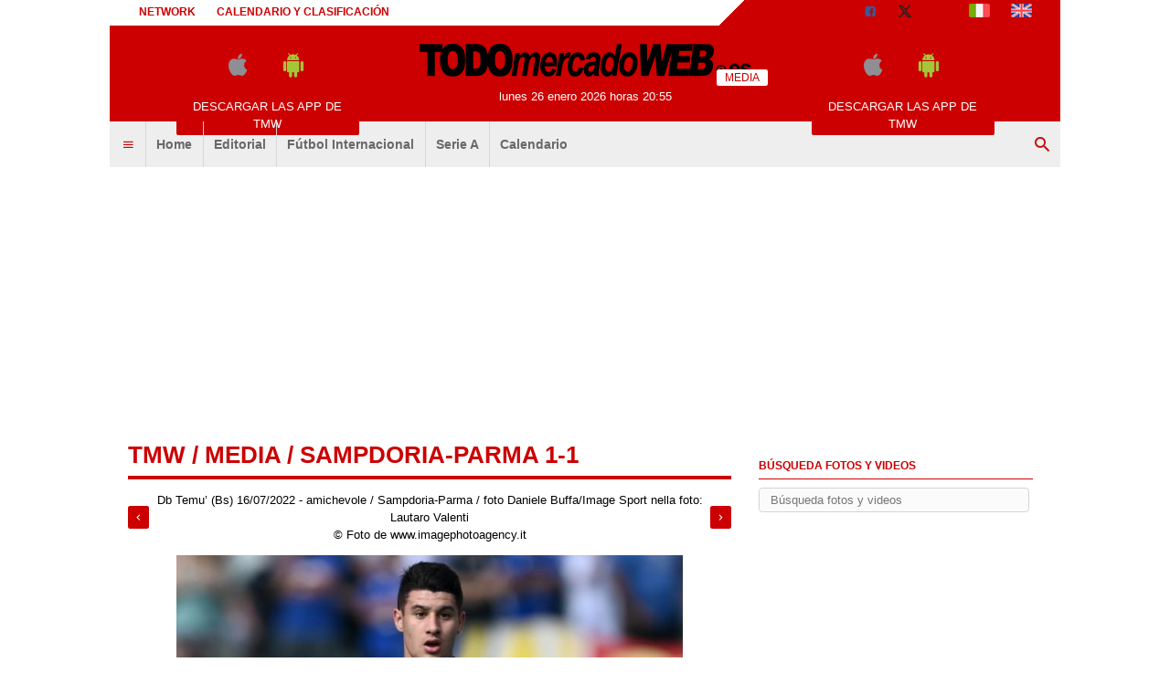

--- FILE ---
content_type: text/html; charset=UTF-8
request_url: https://www.todomercadoweb.es/media/lautaro-valenti-media-701630
body_size: 16375
content:
<!DOCTYPE html>
<html lang="es">
	<head>
		<meta http-equiv="Content-Type" content="text/html; charset=UTF-8">
		<title>Album video e foto</title>		<meta name="robots" content="noindex"><meta name="og:type" content="article"><meta name="og:title" content="Foto Lautaro Valenti - 701630"><meta name="og:description" content="Foto Lautaro Valenti - Db Temu’ (Bs) 16/07/2022 - amichevole / Sampdoria-Parma / foto Daniele Buffa/Image Sport nella foto: Lautaro Valenti"><meta name="og:url" content="lautaro-valenti-media-701630"><meta name="og:site_name" content="TUTTO mercato WEB"><meta name="og:image" content="https://media-foto.tcccdn.com/storage/album/1/1/thumb1/c2/c2d0fe089bf4a333e36a60f1d5b3073b-29482-1658169201.jpeg"><meta name="og:image:type" content="image/jpeg"><meta name="twitter:card" content="photo"><meta name="twitter:site" content="@Todomercadoweb"><meta name="twitter:site:id" content="529498317"><meta name="description" content="Foto Sampdoria-Parma 1-1 [Amichevole 2022-2023] - Foto [de 1 a 30]"><meta name="description" content="Album video e foto de todomercadoweb.es"><meta name="language" content="es">		<link rel="canonical" href="//www.todomercadoweb.es/media/">				<link rel="stylesheet" href="https://tmw-static.tcccdn.com/template/todomercadoweb.es/default/img-css-js/d1858e8e3458c93dc08b3a7ddb1e9f47.css">		<meta name="theme-color" content="#c00">
		<link rel="shortcut icon" sizes="144x144" href="https://tmw-static.tcccdn.com/template/todomercadoweb.es/default/img/favicon4/144.png">
		<link rel="shortcut icon" sizes="36x36" href="https://tmw-static.tcccdn.com/template/todomercadoweb.es/default/img/favicon4/36.png">
		<link rel="icon" sizes="16x16" href="https://tmw-static.tcccdn.com/template/todomercadoweb.es/default/img/favicon4/favicon.ico">
		<script src="https://tmw-static.tcccdn.com/template/default/img-css-js/653866a2a0aea3005db96974a966d5b6.js" async></script>			<script src="https://tmw-static.tcccdn.com/template/default/js/jwplayer.js"></script>
			<script src="https://tmw-static.tcccdn.com/template/default/js/jquery-min-3.4.1.js"></script>
			<script src="https://tmw-static.tcccdn.com/template/default/js/tccautocomplete/tccautocomplete.js"></script>
			<link rel="stylesheet" href="https://tmw-static.tcccdn.com/template/default/js/tccautocomplete/tccautocomplete.css">
			<link rel="alternate" type="application/rss+xml" title="Todas las noticias" href="//www.todomercadoweb.es/rss/">
<style>.logo{background-color:#c00}#tcc-date{color:#ffffff}#tcc-menu #bar-search input[type=submit]{background-color:#ffffff;color:#c00}#tcc-head .bar a{color:inherit}#tcc-menu .logo .tmw:not(.none):before{border-bottom-color:#ffffff}.sx.canale .tcc-border.tooth{border-bottom:4px solid #c00;color:#c00;font-size:2em}#tcc-head,#tcc-menu .logo .canale{background-color:#ffffff;color:#c00}#tcc-head{background:linear-gradient(135deg,#ffffff 65%,#c00 65%,#c00 100%);color:#c00}#tcc-menu .logo .tmw:after,#tcc-menu .logo .tmw:before{border-color:#ffffff;color:#ffffff}#tcc-menu .bar-menu .tmw-font-icon.close,#tcc-menu .bar-menu .tmw-font-icon.menu,#tcc-menu .bar-menu .tmw-font-icon.search{color:#c00}.dx .tcc-border{border-color:#c00;color:#c00}.teams a.selected,.teams a:hover{background-color:rgba(204,0,0,.2)}#tcc-logo{color:#ffffff;font-size:4em;text-transform:uppercase;font-family:Impact,Arial,sans-serif}.thumb.bg-clr::before{background-color:#c00}</style>		<script>
	function addListener(element, type, callback)
	{
		if (element.addEventListener) element.addEventListener(type, callback);
		else if (element.attachEvent) element.attachEvent('on' + type, callback);
	}
	
	function getQueryParam(param)
	{
		var result = window.location.search.match(new RegExp("(\\?|&)" + param + "(\\[\\])?=([^&]*)"));
		return result ? result[3] : false;
	}

	/* Settaggio delle variabili */
	var platform  = 'desktop';
	var asset_id  = 'media-media.id.701630';
	var menunav     = 'media';
	var indirizzo   = window.location.pathname.split('/');
	var word        = '';
	if (word=='') word = getQueryParam('word');
	var zona        = 'media';
	var azione      = 'media';
	var idsezione   = '';
	var titolo_art  = '';
	var sezione_art = '';
	var now         = 'lunes 26 enero 2026 horas 20:55';
	var squadra     = 'media';
	var archivio    = false;

	/* Settaggio della searchbar (con titoletto) */
	var searchbar = false;
	if (indirizzo[1]!='' && word=='') searchbar = indirizzo[1].replace(/-/gi, " ").replace(/_/gi, " ").toUpperCase();
	else if (azione=='search') {
		searchbar = 'Búsqueda';
		if (word!=false && word!='') searchbar = searchbar + ' para ' + word.toUpperCase()
	} else if (azione=='contatti') searchbar = azione.toUpperCase();
	indirizzo = indirizzo[1].replace('-', '');
	if (word==false) word = '';

	/* Caricamento asincrono degli script social (versione estesa commentata su main_all.js) */
	if("read"==azione||"media"==azione){var scripts=["//connect.facebook.net/it_IT/all.js#xfbml=1"];!function(e){for(var t=0,a=e.length;a>t;t++){var o=document.createElement("script");o.type="text/javascript",o.async=!0,o.src=e[t];var r=document.getElementsByTagName("script")[0];r.parentNode.insertBefore(o,r)}}(scripts)}

	function lazyImage(id)
	{
		var imgs = document.getElementById(id);
		if (imgs!==undefined && imgs!==null)
		{
			var img = imgs.getElementsByTagName('IMG');
			if (img!==undefined && img!==null && img.length>0)
			{
				for (var i=0; i<img.length; i++)
				{
					var datasrc = img[i].getAttribute('data-src');
					if (datasrc!==undefined && datasrc!==null && datasrc!=='') img[i].src = datasrc;
				}
			}
		}	
	}
</script>

<script>var zonaLeonardo = 'genr';</script>

		<!-- InMobi Choice. Consent Manager Tag v3.0 (for TCF 2.2) -->
<script async>
(function() {
	var host = window.location.hostname;
	var element = document.createElement('script');
	var firstScript = document.getElementsByTagName('script')[0];
	var url = 'https://cmp.inmobi.com'.concat('/choice/', 'zps7Pn88rZM7r', '/', host, '/choice.js?tag_version=V3');
	var uspTries = 0;
	var uspTriesLimit = 3;
	element.async = true;
	element.type = 'text/javascript';
	element.src = url;
	element.addEventListener('load', function(event) {
		window.dispatchEvent(new Event('inmobiLoaded'));
	});

	firstScript.parentNode.insertBefore(element, firstScript);

	function makeStub() {
		var TCF_LOCATOR_NAME = '__tcfapiLocator';
		var queue = [];
		var win = window;
		var cmpFrame;

		function addFrame() {
			var doc = win.document;
			var otherCMP = !!(win.frames[TCF_LOCATOR_NAME]);

			if (!otherCMP) {
				if (doc.body) {
					var iframe = doc.createElement('iframe');

					iframe.style.cssText = 'display:none';
					iframe.name = TCF_LOCATOR_NAME;
					doc.body.appendChild(iframe);
				} else {
					setTimeout(addFrame, 5);
				}
			}
			return !otherCMP;
		}

		function tcfAPIHandler() {
			var gdprApplies;
			var args = arguments;

			if (!args.length) {
				return queue;
			} else if (args[0] === 'setGdprApplies') {
				if (
					args.length > 3 &&
					args[2] === 2 &&
					typeof args[3] === 'boolean'
				) {
					gdprApplies = args[3];
					if (typeof args[2] === 'function') {
						args[2]('set', true);
					}
				}
			} else if (args[0] === 'ping') {
				var retr = {
					gdprApplies: gdprApplies,
					cmpLoaded: false,
					cmpStatus: 'stub'
				};

				if (typeof args[2] === 'function') {
					args[2](retr);
				}
			} else {
				if (args[0] === 'init' && typeof args[3] === 'object') {
					args[3] = Object.assign(args[3], { tag_version: 'V3' });
				}
				queue.push(args);
			}
		}

		function postMessageEventHandler(event) {
			var msgIsString = typeof event.data === 'string';
			var json = {};

			try {
				if (msgIsString) {
					json = JSON.parse(event.data);
				} else {
					json = event.data;
				}
			} catch (ignore) {}

			var payload = json.__tcfapiCall;

			if (payload) {
				window.__tcfapi(
					payload.command,
					payload.version,
					function(retValue, success) {
						var returnMsg = {
							__tcfapiReturn: {
								returnValue: retValue,
								success: success,
								callId: payload.callId
							}
						};
						if (msgIsString) {
							returnMsg = JSON.stringify(returnMsg);
						}
						if (event && event.source && event.source.postMessage) {
							event.source.postMessage(returnMsg, '*');
						}
					},
					payload.parameter
				);
			}
		}

		while (win) {
			try {
				if (win.frames[TCF_LOCATOR_NAME]) {
					cmpFrame = win;
					break;
				}
			} catch (ignore) {}

			if (win === window.top) {
				break;
			}
			win = win.parent;
		}
		if (!cmpFrame) {
			addFrame();
			win.__tcfapi = tcfAPIHandler;
			win.addEventListener('message', postMessageEventHandler, false);
		}
	};

	makeStub();

	function makeGppStub() {
		const CMP_ID = 10;
		const SUPPORTED_APIS = [
			'2:tcfeuv2',
			'6:uspv1',
			'7:usnatv1',
			'8:usca',
			'9:usvav1',
			'10:uscov1',
			'11:usutv1',
			'12:usctv1'
		];

		window.__gpp_addFrame = function (n) {
			if (!window.frames[n]) {
				if (document.body) {
					var i = document.createElement("iframe");
					i.style.cssText = "display:none";
					i.name = n;
					document.body.appendChild(i);
				} else {
					window.setTimeout(window.__gpp_addFrame, 10, n);
				}
			}
		};
		window.__gpp_stub = function () {
			var b = arguments;
			__gpp.queue = __gpp.queue || [];
			__gpp.events = __gpp.events || [];

			if (!b.length || (b.length == 1 && b[0] == "queue")) {
				return __gpp.queue;
			}

			if (b.length == 1 && b[0] == "events") {
				return __gpp.events;
			}

			var cmd = b[0];
			var clb = b.length > 1 ? b[1] : null;
			var par = b.length > 2 ? b[2] : null;
			if (cmd === "ping") {
				clb(
					{
						gppVersion: "1.1", // must be “Version.Subversion”, current: “1.1”
						cmpStatus: "stub", // possible values: stub, loading, loaded, error
						cmpDisplayStatus: "hidden", // possible values: hidden, visible, disabled
						signalStatus: "not ready", // possible values: not ready, ready
						supportedAPIs: SUPPORTED_APIS, // list of supported APIs
						cmpId: CMP_ID, // IAB assigned CMP ID, may be 0 during stub/loading
						sectionList: [],
						applicableSections: [-1],
						gppString: "",
						parsedSections: {},
					},
					true
				);
			} else if (cmd === "addEventListener") {
				if (!("lastId" in __gpp)) {
					__gpp.lastId = 0;
				}
				__gpp.lastId++;
				var lnr = __gpp.lastId;
				__gpp.events.push({
					id: lnr,
					callback: clb,
					parameter: par,
				});
				clb(
					{
						eventName: "listenerRegistered",
						listenerId: lnr, // Registered ID of the listener
						data: true, // positive signal
						pingData: {
							gppVersion: "1.1", // must be “Version.Subversion”, current: “1.1”
							cmpStatus: "stub", // possible values: stub, loading, loaded, error
							cmpDisplayStatus: "hidden", // possible values: hidden, visible, disabled
							signalStatus: "not ready", // possible values: not ready, ready
							supportedAPIs: SUPPORTED_APIS, // list of supported APIs
							cmpId: CMP_ID, // list of supported APIs
							sectionList: [],
							applicableSections: [-1],
							gppString: "",
							parsedSections: {},
						},
					},
					true
				);
			} else if (cmd === "removeEventListener") {
				var success = false;
				for (var i = 0; i < __gpp.events.length; i++) {
					if (__gpp.events[i].id == par) {
						__gpp.events.splice(i, 1);
						success = true;
						break;
					}
				}
				clb(
					{
						eventName: "listenerRemoved",
						listenerId: par, // Registered ID of the listener
						data: success, // status info
						pingData: {
							gppVersion: "1.1", // must be “Version.Subversion”, current: “1.1”
							cmpStatus: "stub", // possible values: stub, loading, loaded, error
							cmpDisplayStatus: "hidden", // possible values: hidden, visible, disabled
							signalStatus: "not ready", // possible values: not ready, ready
							supportedAPIs: SUPPORTED_APIS, // list of supported APIs
							cmpId: CMP_ID, // CMP ID
							sectionList: [],
							applicableSections: [-1],
							gppString: "",
							parsedSections: {},
						},
					},
					true
				);
			} else if (cmd === "hasSection") {
				clb(false, true);
			} else if (cmd === "getSection" || cmd === "getField") {
				clb(null, true);
			}
			//queue all other commands
			else {
				__gpp.queue.push([].slice.apply(b));
			}
		};
		window.__gpp_msghandler = function (event) {
			var msgIsString = typeof event.data === "string";
			try {
				var json = msgIsString ? JSON.parse(event.data) : event.data;
			} catch (e) {
				var json = null;
			}
			if (typeof json === "object" && json !== null && "__gppCall" in json) {
				var i = json.__gppCall;
				window.__gpp(
					i.command,
					function (retValue, success) {
						var returnMsg = {
							__gppReturn: {
								returnValue: retValue,
								success: success,
								callId: i.callId,
							},
						};
						event.source.postMessage(msgIsString ? JSON.stringify(returnMsg) : returnMsg, "*");
					},
					"parameter" in i ? i.parameter : null,
					"version" in i ? i.version : "1.1"
				);
			}
		};
		if (!("__gpp" in window) || typeof window.__gpp !== "function") {
			window.__gpp = window.__gpp_stub;
			window.addEventListener("message", window.__gpp_msghandler, false);
			window.__gpp_addFrame("__gppLocator");
		}
	};

	makeGppStub();

	var uspStubFunction = function() {
		var arg = arguments;
		if (typeof window.__uspapi !== uspStubFunction) {
			setTimeout(function() {
				if (typeof window.__uspapi !== 'undefined') {
					window.__uspapi.apply(window.__uspapi, arg);
				}
			}, 500);
		}
	};

	var checkIfUspIsReady = function() {
		uspTries++;
		if (window.__uspapi === uspStubFunction && uspTries < uspTriesLimit) {
			console.warn('USP is not accessible');
		} else {
			clearInterval(uspInterval);
		}
	};

	if (typeof window.__uspapi === 'undefined') {
		window.__uspapi = uspStubFunction;
		var uspInterval = setInterval(checkIfUspIsReady, 6000);
	}
})();
</script>
<!-- End InMobi Choice. Consent Manager Tag v3.0 (for TCF 2.2) -->

<script>

function addListener(element, type, callback)
{
	if (element.addEventListener) element.addEventListener(type, callback);
	else if (element.attachEvent) element.attachEvent('on' + type, callback);
}
var tcfGoogleConsent = "0";

addListener(window, "inmobiLoaded", () => {
	__tcfapi("addEventListener", 2, (tcData, success) => {
		if (success && tcData.gdprApplies) {
						if (tcData.eventStatus == "useractioncomplete" || tcData.eventStatus == "tcloaded") {
								if (
					Object.entries(tcData.purpose.consents).length > 0
					&& Object.values(tcData.purpose.consents)[0] === true
					&& typeof tcData.vendor.consents[755] !== "undefined"
					&& tcData.vendor.consents[755] === true
				) {
					tcfGoogleConsent = "1";
									} else {
					tcfGoogleConsent = "-1";
									}
			}
		}
	});
});
</script>
<script>
function TCCLoadScript(){var scripts=document.getElementsByClassName("tcc-script"),documentFragment=document.createDocumentFragment();for(i=0;i<scripts.length;i++){for(s=document.createElement("script"),j=0;j<scripts[i].attributes.length;j++){var attrib=scripts[i].attributes[j];attrib.specified&&("type"==attrib.name?s.setAttribute("type","text/javascript"):"data-src"==attrib.name?s.setAttribute("src",attrib.value):"class"==attrib.name?s.setAttribute(attrib.name,attrib.value.replace("tcc-script","")):s.setAttribute(attrib.name,attrib.value))}s.innerHTML=scripts[i].innerHTML,documentFragment.appendChild(s)}document.body.appendChild(documentFragment)}window.addEventListener?window.addEventListener("load",TCCLoadScript):window.attachEvent&&window.attachEvent("onload",TCCLoadScript);
</script>
	</head>
	<body class="media sez channelmedia">
		<script async src="//pagead2.googlesyndication.com/pagead/js/adsbygoogle.js"></script>
		<div id="fb-root"></div>
		<div id="tcc-panel">
	<div class="left">
		<div>
			<span class="tcc-border">Menu</span>
			<a href="https://www.todomercadoweb.es/editorial/">Editorial</a><a href="https://www.todomercadoweb.es/futbol-internacional/">Fútbol Internacional</a><a href="https://www.todomercadoweb.es/serie-a/">Serie A</a><a href="https://www.todomercadoweb.es/calendario_clasificacion/laliga/">Calendario</a>			<br>
			<a href="https://www.todomercadoweb.es/calendario_clasificacion/laliga/">Calendario</a><a href="https://www.todomercadoweb.es/network/">Network</a><a href="https://www.todomercadoweb.es/contactos/">Contactos</a>		</div>
	</div>
</div>
		<script>var tccLoad = [];</script>
		<div id="content" class="inner centra">
			<div id="tcc-head" class=" large center">
	<div class="bar">
		<div class="left upper"
			><a href="https://www.todomercadoweb.es/network/">Network</a
			><a href="https://www.todomercadoweb.es/calendario_clasificacion/laliga/">Calendario y clasificación</a
		></div
		><div class="right upper"
			><a href="https://www.facebook.com/171106433005433" target="_blank" rel="nofollow" title="Facebook"><span class="tmw-font-icon facebook"></span></a><a href="https://www.x.com/Todomercadoweb" target="_blank" rel="nofollow" title="X"><span class="tmw-font-icon x"></span></a><a href="/media/" title="Media"><span class="tmw-font-icon photo"></span></a><a href="https://www.tuttomercatoweb.com/" target="_blank" rel="nofollow" title="TUTTO mercato WEB"><span class="tcc-icon flag it"></span></a
			><a href="https://www.transfermarketweb.com/" target="_blank" rel="nofollow" title="Transfermarketweb.com"><span class="tcc-icon flag en"></span></a
		></div>
	</div>
</div>
<div id="tcc-menu" class="large center">
	<div class="logo">
		<div class="manchette left"><style>
.tccbanner-app { padding:0.5em; width: 200px; color:#686868; }
.tccbanner-app > div { margin-bottom:1em; height:40px; }
.tccbanner-app a.button { font-family: Tahoma, sans-serif; display:block; background-color: #c00; color:#fff; padding:0.2em; }
.tccbanner-app a.button:hover { color: #fff; text-decoration: none; opacity: 0.8; }
.tccbanner-app .tmw-font-icon { font-size: 2.5em; line-height:1.2em; margin:auto 0.5em; }
</style>
<div class="center upper tccbanner-app">
	<div><a href="http://itunes.apple.com/it/app/todomercadoweb.es/id509495824?mt=8" target="_blank" rel="nofollow" title="Download apple"><span class="tmw-font-icon apple"></span></a><a href="https://play.google.com/store/apps/details?id=com.tcc.android.todomercadoweb" target="_blank" rel="nofollow" title="Download android"><span class="tmw-font-icon android"></span></a></div>
	<a class="tcc-border-radius button center upper" href="/movil/" title="Descargar las APP de TMW">Descargar las APP de TMW</a>
</div></div
		><a href="https://www.todomercadoweb.es" id="border" class="center tmw" title="TODOmercadoWEB.es: noticias sobre mercado de fichajes de fútbol">
			<div id="tcc-logo"><img src="https://tmw-static.tcccdn.com/template/todomercadoweb.es/default/img/head-logo.png" alt="TODOmercadoWEB.es: noticias sobre mercado de fichajes de fútbol"></div>
			<div id="tcc-date"></div></a
		><div class="manchette right"><style>
.tccbanner-app { padding:0.5em; width: 200px; color:#686868; }
.tccbanner-app > div { margin-bottom:1em; height:40px; }
.tccbanner-app a.button { font-family: Tahoma, sans-serif; display:block; background-color: #c00; color:#fff; padding:0.2em; }
.tccbanner-app a.button:hover { color: #fff; text-decoration: none; opacity: 0.8; }
.tccbanner-app .tmw-font-icon { font-size: 2.5em; line-height:1.2em; margin:auto 0.5em; }
</style>
<div class="center upper tccbanner-app">
	<div><a href="http://itunes.apple.com/it/app/todomercadoweb.es/id509495824?mt=8" target="_blank" rel="nofollow" title="Download apple"><span class="tmw-font-icon apple"></span></a><a href="https://play.google.com/store/apps/details?id=com.tcc.android.todomercadoweb" target="_blank" rel="nofollow" title="Download android"><span class="tmw-font-icon android"></span></a></div>
	<a class="tcc-border-radius button center upper" href="/movil/" title="Descargar las APP de TMW">Descargar las APP de TMW</a>
</div></div>
	</div>
		<div id="bar-menu" class="bar-menu"
		><div class="left" aria-label="Menù" role="menu"
			><span id="panelMenu" class="tmw-font-icon menu tcc-link" role="menuitem" title="Menù" accesskey="m" tabindex="0"></span>
			<a href="/" class="mv_hp" role="menuitem">Home</a><a href="https://www.todomercadoweb.es/editorial/" class="mv_editorial" class="mv_hp" role="menuitem">Editorial</a><a href="https://www.todomercadoweb.es/futbol-internacional/" class="mv_futbol-internacional" class="mv_hp" role="menuitem">Fútbol Internacional</a><a href="https://www.todomercadoweb.es/serie-a/" class="mv_serie-a" class="mv_hp" role="menuitem">Serie A</a><a href="https://www.todomercadoweb.es/calendario_clasificacion/laliga/" class="mv_calendario_clasificacion/laliga" class="mv_hp" role="menuitem">Calendario</a>			</div
		><div class="right search"><span id="search-icon" class="tmw-font-icon search tcc-link" title="Búsqueda" accesskey="s" tabindex="0"></span></div
	></div>
	<div id="bar-search">
				<form action="https://www.todomercadoweb.es/" method="get" name="searchform" id="form-search" role="search" aria-label="Búsqueda">
			<input type="hidden" name="action" value="searchform">
			<input name="word" placeholder="Búsqueda" id="wordsearchform" autocomplete="off" title="Búsqueda">
			<input type="submit" name="send" value="Búsqueda" title="Envíe">
		</form>
	</div>
	</div>
<script>
var mv = document.getElementsByClassName('mv_'+menunav);
if (mv[0]!==undefined && mv[0]!==null) mv[0].className += " selected";

var panel  = document.getElementById('tcc-panel');
var menu   = document.getElementById('panelMenu');
var search = document.getElementById('search-icon');
var barsearch = document.getElementById('bar-search');
var formsearch = document.getElementById('form-search');
var domainsearch = document.getElementById('form-search-domain');

var changedomain = function() {
	let action = new URL(formsearch.getAttribute('action'));
	    action.host = domainsearch.value;
	let target = (action.host!=window.location.host) ? '_blank' : '_self';
	formsearch.setAttribute('action', action)
	formsearch.setAttribute('target', target)
};

var openPanel = function() {
	// chiudo la ricerca (prima posizione)
	if (barsearch.style.display=='block')
	{
		var evObj = document.createEvent('MouseEvents');
	    evObj.initMouseEvent('click', true, true, window, 1, 12, 345, 7, 220, false, false, true, false, 0, null );
	    search.dispatchEvent(evObj);
	}
	
	this.parentNode.insertBefore(panel, this.nextSibling);
	var bar = document.getElementById('bar-menu');
	panel.style.left = Math.round(bar.offsetLeft)+'px';
	panel.style.display = (panel.style.display=='none' || panel.style.display=='') ? 'block' : 'none'; 
	menu.classList.toggle('menu');
	menu.classList.toggle('close');

	bar.classList.toggle('no-radius-bottom');
};
menu.addEventListener('click', openPanel, false);
if (domainsearch!==undefined && domainsearch!==null) domainsearch.addEventListener('change', changedomain, false);

var openBarsearch = function(){
	// chiudo il menu (prima posizione)
	if (panel.style.display=='block')
	{
		var evObj = document.createEvent('MouseEvents');
	    evObj.initMouseEvent('click', true, true, window, 1, 12, 345, 7, 220, false, false, true, false, 0, null );
	    menu.dispatchEvent(evObj);
	}
	barsearch.style.display = (barsearch.style.display=='' || barsearch.style.display=='none') ? 'block' : 'none';
	document.getElementById('wordsearchform').focus();
	search.classList.toggle('search');
	search.classList.toggle('close');
};
search.addEventListener('click', openBarsearch, false);

document.getElementById("wordsearchform").value = word;
if (azione=='searchform' && barsearch.style.display!='block')
{
	var evObj = document.createEvent('MouseEvents');
    evObj.initMouseEvent('click', true, true, window, 1, 12, 345, 7, 220, false, false, true, false, 0, null );
    search.dispatchEvent(evObj);
}

var date = document.getElementById('tcc-date');
if (date!==undefined && date!==null) date.innerHTML = now;

// CANALE o ARCHIVIO
var border = document.getElementById("border");
if (squadra!='' || archivio)
{
	var txt = (archivio) ? 'archivo' : 'Canal TMW';
	    txt = (squadra=='media') ? 'Media' : txt;
	var span = document.createElement("span");
	    span.className = "canale upper tcc-label tcc-border-radius "+squadra;
	    span.innerHTML = txt;
	if (date!==undefined && date!==null) date.insertBefore(span, null);
	if (border!==undefined && border!==null) border.classList.add(squadra);
	var logo = document.getElementById('tcc-logo');
	if (logo!==undefined && logo!==null && squadra!='media') logo.innerHTML = squadra.replace(/-/gi, ' ').replace(/_/gi, ' ');
}
else border.classList.add("none");
</script>
<script>
// CANALE
if (squadra!='')
{
	var team = document.getElementsByClassName('s_'+squadra);
	if (team!==undefined && team[0]!==undefined) team[0].className += " selected"; 
}
</script>
<div class="center" style="height:270px; padding: 10px 0;">
	<div class="tcc-banner" style="height: auto; min-height: 270px; padding: 10px 0;" id="div-masthead-top_lazy">
	<ins
		class="adsbygoogle"
		style="display: inline-block; width: 970px; height: 250px;"
		data-ad-client="ca-pub-1849572464300268"
	></ins>
	<script>(adsbygoogle = window.adsbygoogle || []).push({});</script>
	</div>
</div>			<div id="tcc-body"><div id="tcc-media" class="home sticky-parent"><div class="sx"><style>.thumb3{position:relative;width:106px;height:auto}.thumb3 img{border:2px solid #ccc;padding:1px;z-index:2}.evi img{border-color:#c00}.thumb3 .type2,.thumb3 .type4{background:url(https://tmw-static.tcccdn.com/template/default/img/play.png) transparent no-repeat center center;position:absolute;top:3px;left:3px;z-index:3;width:100px;height:100px}.thumb3 .type2{background-color:#85c0e2}
.lab { color:#fff; background-color:#c00; border-radius: 0.2em; -webkit-border-radius: 0.2em; -moz-border-radius: 0.2em; margin: auto 0.2em; padding: 0.2em 0.4em; margin:auto 0.5em; }
.lab a:hover { color: inherit; }
.lab:first-child { margin-left: 0px; }
.lab:last-child { margin-right: 0px; }
.lab.disabled { background-color:#ccbaba; }
</style>
<div class="sx canale">
	<div class="tcc-border tooth upper"><a href="/">tmw</a> / <a href="/media/">Media</a> / <a href="/media/sampdoria-parma-1-1-amichevole-2022-2023-album-31471">Sampdoria-Parma 1-1 </a></div>
	<div class="mtop mbottom" itemprop="video" itemscope itemtype="https://schema.org/VideoObject">
		<meta itemprop="thumbnail" content="/storage/album/1/1/real/c2/c2d0fe089bf4a333e36a60f1d5b3073b-29482-1658169201.jpeg">
		<div class="center" style="display: flex; justify-content: center;">
			<span class="lab left"><a href="/media/simone-romagnoli-media-701634" title="Media precedente"><span class="tmw-font-icon prev" title="Media precedente"></span></a></span>			<span class="center">
				<span itemprop="description">Db Temu’ (Bs) 16/07/2022 - amichevole / Sampdoria-Parma / foto Daniele Buffa/Image Sport
nella foto: Lautaro Valenti</span>
				<br>&copy; Foto de www.imagephotoagency.it			</span>
			<span class="lab right"><a href="/media/nicola-murru-media-701651" title="Media successivo"><span class="tmw-font-icon next" title="Media successivo"></span></a></span>		</div>
	</div>
	<div class="center mbottom">
	<img class="borderimg" width="554" src="https://media-foto.tcccdn.com/storage/album/1/1/thumb1/c2/c2d0fe089bf4a333e36a60f1d5b3073b-29482-1658169201.jpeg" alt="alt=""" itemprop="contentURL">	</div>
	<div class="author mtop mbottom center"><span class="share tcc-border-radius facebook center"><a href="javascript:popUp('https://www.facebook.com/sharer.php?u=https%3A%2F%2Fwww.todomercadoweb.es%2Fmedia%2Flautaro-valenti-media-701630', '700', '550', '1', '1')">compartir <span class="tmw-font-icon facebook tcc-small"></span></a></span>
<span class="share tcc-border-radius x center"><a href="javascript:popUp('https://twitter.com/share?url=https%3A%2F%2Fwww.todomercadoweb.es%2Fmedia%2Flautaro-valenti-media-701630', '700', '550', '1', '1')">tweet <span class="tmw-font-icon x tcc-small"></span></a></span></div>
	<div class="bottom threelist"><div class="box author" style="margin-bottom:1em !important;"><a href="/media/marco-giampaolo-marco-lanna-media-701362" title="">
				<span class="center thumb3">
					<img src="https://media-foto.tcccdn.com/storage/album/1/1/thumb2/46/460bb06ddd0fbb73affb74953becba3e-12207-1657991665.jpeg" alt="">
					<span class=" type1"></span>
				</span>
				<span class="center upper"></span>
				<span class="center copy" style="width:80%;"><span class="left center"></span></span>
			</a></div><div class="box author" style="margin-bottom:1em !important;"><a href="/media/marco-giampaolo-media-701672" title="">
				<span class="center thumb3">
					<img src="https://media-foto.tcccdn.com/storage/album/1/1/thumb2/b7/b7805fe2ddb9ce92ec0eda17fa056eda-64376-1658169261.jpeg" alt="">
					<span class=" type1"></span>
				</span>
				<span class="center upper"></span>
				<span class="center copy" style="width:80%;"><span class="left center"></span></span>
			</a></div><div class="box author" style="margin-bottom:1em !important;"><a href="/media/marco-lanna-marco-giampaolo-media-701365" title="">
				<span class="center thumb3">
					<img src="https://media-foto.tcccdn.com/storage/album/1/1/thumb2/f7/f7b64d9c229830f7ee1c1a76cefb5604-20203-1686910287.jpeg" alt="">
					<span class=" type1"></span>
				</span>
				<span class="center upper"></span>
				<span class="center copy" style="width:80%;"><span class="left center"></span></span>
			</a></div><div class="box author" style="margin-bottom:1em !important;"><a href="/media/parma-formazione-media-701366" title="">
				<span class="center thumb3">
					<img src="https://media-foto.tcccdn.com/storage/album/1/1/thumb2/79/79717cc64dc337e36a388cb6b7e49e2e-50273-1686910285.jpeg" alt="">
					<span class=" type1"></span>
				</span>
				<span class="center upper"></span>
				<span class="center copy" style="width:80%;"><span class="left center"></span></span>
			</a></div><div class="box author" style="margin-bottom:1em !important;"><a href="/media/sampdoria-formazione-media-701361" title="">
				<span class="center thumb3">
					<img src="https://media-foto.tcccdn.com/storage/album/1/1/thumb2/ee/eea3f2cfcdc80c60f65533ffb520fbd0-75013-1687870206.jpeg" alt="">
					<span class=" type1"></span>
				</span>
				<span class="center upper"></span>
				<span class="center copy" style="width:80%;"><span class="left center"></span></span>
			</a></div><div class="box author" style="margin-bottom:1em !important;"><a href="/media/marco-giampaolo-media-701682" title="">
				<span class="center thumb3">
					<img src="https://media-foto.tcccdn.com/storage/album/1/1/thumb2/29/2916819ecfd418053b8c843c48d64572-73943-1686909847.jpeg" alt="">
					<span class=" type1"></span>
				</span>
				<span class="center upper"></span>
				<span class="center copy" style="width:80%;"><span class="left center"></span></span>
			</a></div><div class="box author" style="margin-bottom:1em !important;"><a href="/media/fabio-pecchia-fabio-quagliarella-media-701372" title="">
				<span class="center thumb3">
					<img src="https://media-foto.tcccdn.com/storage/album/1/1/thumb2/5e/5e1cb7ee91e2008e0042604686a94419-84320-1657991782.jpeg" alt="">
					<span class=" type1"></span>
				</span>
				<span class="center upper"></span>
				<span class="center copy" style="width:80%;"><span class="left center"></span></span>
			</a></div><div class="box author" style="margin-bottom:1em !important;"><a href="/media/fabio-pecchia-media-701664" title="">
				<span class="center thumb3">
					<img src="https://media-foto.tcccdn.com/storage/album/1/1/thumb2/d8/d89cc1dd961b730d347d1df8895e71e9-02216-1658169250.jpeg" alt="">
					<span class=" type1"></span>
				</span>
				<span class="center upper"></span>
				<span class="center copy" style="width:80%;"><span class="left center"></span></span>
			</a></div><div class="box author" style="margin-bottom:1em !important;"><a href="/media/marco-giampaolo-fabio-pecchia-media-701370" title="">
				<span class="center thumb3">
					<img src="https://media-foto.tcccdn.com/storage/album/1/1/thumb2/88/88ccf4c874d451d93363364aa6e7d4d5-40873-1657991780.jpeg" alt="">
					<span class=" type1"></span>
				</span>
				<span class="center upper"></span>
				<span class="center copy" style="width:80%;"><span class="left center"></span></span>
			</a></div><div class="box author" style="margin-bottom:1em !important;"><a href="/media/marco-lanna-media-701371" title="">
				<span class="center thumb3">
					<img src="https://media-foto.tcccdn.com/storage/album/1/1/thumb2/1c/1cdc3212c4f7acde1ae4b5ad9993020d-13636-1657991781.jpeg" alt="">
					<span class=" type1"></span>
				</span>
				<span class="center upper"></span>
				<span class="center copy" style="width:80%;"><span class="left center"></span></span>
			</a></div><div class="box author" style="margin-bottom:1em !important;"><a href="/media/kyle-krause-marco-lanna-media-701650" title="">
				<span class="center thumb3">
					<img src="https://media-foto.tcccdn.com/storage/album/1/1/thumb2/6e/6eb8ad682aeee08b52f2b4ec040b2df1-49623-1686909854.jpeg" alt="">
					<span class=" type1"></span>
				</span>
				<span class="center upper"></span>
				<span class="center copy" style="width:80%;"><span class="left center"></span></span>
			</a></div><div class="box author" style="margin-bottom:1em !important;"><a href="/media/franco-damian-vazquez-media-701680" title="">
				<span class="center thumb3">
					<img src="https://media-foto.tcccdn.com/storage/album/1/1/thumb2/b4/b475ba30937e3a4ae06dd6f4d93ef0e6-08577-1658169324.jpeg" alt="">
					<span class=" type1"></span>
				</span>
				<span class="center upper"></span>
				<span class="center copy" style="width:80%;"><span class="left center"></span></span>
			</a></div><div class="box author" style="margin-bottom:1em !important;"><a href="/media/emil-audero-media-701639" title="">
				<span class="center thumb3">
					<img src="https://media-foto.tcccdn.com/storage/album/1/1/thumb2/e3/e361ec47a1223b41762e0cbbc7029b57-22166-1686909857.jpeg" alt="">
					<span class=" type1"></span>
				</span>
				<span class="center upper"></span>
				<span class="center copy" style="width:80%;"><span class="left center"></span></span>
			</a></div><div class="box author" style="margin-bottom:1em !important;"><a href="/media/lautaro-valenti-media-701633" title="">
				<span class="center thumb3">
					<img src="https://media-foto.tcccdn.com/storage/album/1/1/thumb2/85/850e751505704812e3381e7e99a3d467-26550-1658169205.jpeg" alt="">
					<span class=" type1"></span>
				</span>
				<span class="center upper"></span>
				<span class="center copy" style="width:80%;"><span class="left center"></span></span>
			</a></div><div class="box author" style="margin-bottom:1em !important;"><a href="/media/simone-romagnoli-francesco-caputo-media-701381" title="">
				<span class="center thumb3">
					<img src="https://media-foto.tcccdn.com/storage/album/1/1/thumb2/9a/9a7a19c7b71edbf82e7a89db02b1f0bd-22060-1657991792.jpeg" alt="">
					<span class=" type1"></span>
				</span>
				<span class="center upper"></span>
				<span class="center copy" style="width:80%;"><span class="left center"></span></span>
			</a></div><div class="box author" style="margin-bottom:1em !important;"><a href="/media/francesco-caputo-media-701658" title="">
				<span class="center thumb3">
					<img src="https://media-foto.tcccdn.com/storage/album/1/1/thumb2/b7/b74e3851a62f4f106f3472fdef191fd5-75360-1658169238.jpeg" alt="">
					<span class=" type1"></span>
				</span>
				<span class="center upper"></span>
				<span class="center copy" style="width:80%;"><span class="left center"></span></span>
			</a></div><div class="box author" style="margin-bottom:1em !important;"><a href="/media/abdelhamid-sabiri-franco-damian-vazquez-media-701375" title="">
				<span class="center thumb3">
					<img src="https://media-foto.tcccdn.com/storage/album/1/1/thumb2/5f/5f89a00a3c7da6b2df14d1957beb36a0-29064-1657991786.jpeg" alt="">
					<span class=" type1"></span>
				</span>
				<span class="center upper"></span>
				<span class="center copy" style="width:80%;"><span class="left center"></span></span>
			</a></div><div class="box author" style="margin-bottom:1em !important;"><a href="/media/roberto-inglese-media-701622" title="">
				<span class="center thumb3">
					<img src="https://media-foto.tcccdn.com/storage/album/1/1/thumb2/d4/d49f209c60b6fca5af2a6bafab111d95-71783-1687870194.jpeg" alt="">
					<span class=" type1"></span>
				</span>
				<span class="center upper"></span>
				<span class="center copy" style="width:80%;"><span class="left center"></span></span>
			</a></div><div class="box author" style="margin-bottom:1em !important;"><a href="/media/francesco-caputo-media-701652" title="">
				<span class="center thumb3">
					<img src="https://media-foto.tcccdn.com/storage/album/1/1/thumb2/5c/5c0b0b3d5add9d70adc0522ca383177e-00937-1658169232.jpeg" alt="">
					<span class=" type1"></span>
				</span>
				<span class="center upper"></span>
				<span class="center copy" style="width:80%;"><span class="left center"></span></span>
			</a></div><div class="box author" style="margin-bottom:1em !important;"><a href="/media/jayden-oosterwolde-media-701671" title="">
				<span class="center thumb3">
					<img src="https://media-foto.tcccdn.com/storage/album/1/1/thumb2/4f/4f1836ace3d71f61ad9e58f8a35790f1-33599-1658169260.jpeg" alt="">
					<span class=" type1"></span>
				</span>
				<span class="center upper"></span>
				<span class="center copy" style="width:80%;"><span class="left center"></span></span>
			</a></div><div class="box author" style="margin-bottom:1em !important;"><a href="/media/valentin-mihaila-media-701628" title="">
				<span class="center thumb3">
					<img src="https://media-foto.tcccdn.com/storage/album/1/1/thumb2/ac/aceadd3d1052b2d3deadba76efe126bb-63120-1658169199.jpeg" alt="">
					<span class=" type1"></span>
				</span>
				<span class="center upper"></span>
				<span class="center copy" style="width:80%;"><span class="left center"></span></span>
			</a></div><div class="box author" style="margin-bottom:1em !important;"><a href="/media/enrico-delprato-media-701638" title="">
				<span class="center thumb3">
					<img src="https://media-foto.tcccdn.com/storage/album/1/1/thumb2/ba/bafb5574f2f80037779ceeff7cf69bea-04412-1658169210.jpeg" alt="">
					<span class=" type1"></span>
				</span>
				<span class="center upper"></span>
				<span class="center copy" style="width:80%;"><span class="left center"></span></span>
			</a></div><div class="box author" style="margin-bottom:1em !important;"><a href="/media/fabio-pecchia-media-701654" title="">
				<span class="center thumb3">
					<img src="https://media-foto.tcccdn.com/storage/album/1/1/thumb2/31/315eec82597d3106076f02c1f8b98f05-79419-1658169234.jpeg" alt="">
					<span class=" type1"></span>
				</span>
				<span class="center upper"></span>
				<span class="center copy" style="width:80%;"><span class="left center"></span></span>
			</a></div><div class="box author" style="margin-bottom:1em !important;"><a href="/media/dario-sits-nicola-murru-media-701380" title="">
				<span class="center thumb3">
					<img src="https://media-foto.tcccdn.com/storage/album/1/1/thumb2/58/586ed4714256adbdaf9ddc350fb3b3a9-13867-1657991791.jpeg" alt="">
					<span class=" type1"></span>
				</span>
				<span class="center upper"></span>
				<span class="center copy" style="width:80%;"><span class="left center"></span></span>
			</a></div><div class="box author" style="margin-bottom:1em !important;"><a href="/media/simone-romagnoli-media-701626" title="">
				<span class="center thumb3">
					<img src="https://media-foto.tcccdn.com/storage/album/1/1/thumb2/27/27f9559b2c2f211f1432e639c2e7a269-10951-1658169196.jpeg" alt="">
					<span class=" type1"></span>
				</span>
				<span class="center upper"></span>
				<span class="center copy" style="width:80%;"><span class="left center"></span></span>
			</a></div><div class="box author" style="margin-bottom:1em !important;"><a href="/media/dario-sits-media-701624" title="">
				<span class="center thumb3">
					<img src="https://media-foto.tcccdn.com/storage/album/1/1/thumb2/95/953b43b3e6f0e6e454325a7f19178c79-56605-1658169191.jpeg" alt="">
					<span class=" type1"></span>
				</span>
				<span class="center upper"></span>
				<span class="center copy" style="width:80%;"><span class="left center"></span></span>
			</a></div><div class="box author" style="margin-bottom:1em !important;"><a href="/media/franco-damian-vazquez-valerio-verre-media-701670" title="">
				<span class="center thumb3">
					<img src="https://media-foto.tcccdn.com/storage/album/1/1/thumb2/58/58d548f27473ca5d12777e8079c39494-21188-1686909850.jpeg" alt="">
					<span class=" type1"></span>
				</span>
				<span class="center upper"></span>
				<span class="center copy" style="width:80%;"><span class="left center"></span></span>
			</a></div><div class="box author" style="margin-bottom:1em !important;"><a href="/media/franco-damian-vazquez-media-701625" title="">
				<span class="center thumb3">
					<img src="https://media-foto.tcccdn.com/storage/album/1/1/thumb2/9e/9ed7d3466be465eb2cb7931b5fdaee5b-57962-1686909859.jpeg" alt="">
					<span class=" type1"></span>
				</span>
				<span class="center upper"></span>
				<span class="center copy" style="width:80%;"><span class="left center"></span></span>
			</a></div><div class="box author" style="margin-bottom:1em !important;"><a href="/media/franco-damian-vazquez-media-701629" title="">
				<span class="center thumb3">
					<img src="https://media-foto.tcccdn.com/storage/album/1/1/thumb2/b5/b51ebfbeeede053b56763bb8cace7837-61563-1658169200.jpeg" alt="">
					<span class=" type1"></span>
				</span>
				<span class="center upper"></span>
				<span class="center copy" style="width:80%;"><span class="left center"></span></span>
			</a></div><div class="box author" style="margin-bottom:1em !important;"><a href="/media/franco-damian-vazquez-media-701653" title="">
				<span class="center thumb3">
					<img src="https://media-foto.tcccdn.com/storage/album/1/1/thumb2/d3/d36c1be5fc30ad0db0cda40ae0c7b5b2-32210-1658169233.jpeg" alt="">
					<span class=" type1"></span>
				</span>
				<span class="center upper"></span>
				<span class="center copy" style="width:80%;"><span class="left center"></span></span>
			</a></div></div>
		<div class="tcc-paging center mtop mbottom"><div align="right" class="paging" style="margin-right:3px;">de 1 a 30 de 87 foto&nbsp;&nbsp;&nbsp;&nbsp;&nbsp;&nbsp;&nbsp;&nbsp;<a href="/media/lautaro-valenti-media-701630?start=-30">Atrás</a>&nbsp;&nbsp;|&nbsp;&nbsp;<a href="/media/lautaro-valenti-media-701630?start=30">Adelante</a></div></div></div><style>.thumb3{position:relative;width:106px;height:auto}.thumb3 img{border:2px solid #ccc;padding:1px;z-index:2}.evi img{border-color:#c00}.thumb3 .type2,.thumb3 .type4{background:url(https://tmw-static.tcccdn.com/template/default/img/play.png) transparent no-repeat center center;position:absolute;top:3px;left:3px;z-index:3;width:100px;height:100px}.thumb3 .type2{background-color:#85c0e2}</style>
<div class="sx canale"><div class="tcc-border tooth upper"><a href="/">tmw</a> / <a href="/media/" title="Media">Media</a> / Lista álbumes</div><div class="bottom threelist"><div class="box author" style="margin-bottom:1em !important;"><a href="/media/album-del-26012026-album-35344" title="Album del 26.01.2026">
				<span class="center thumb3">
					<img src="https://media-foto.tcccdn.com/storage/album/1/2/thumb2/75/75fc37edfa72c560c5cc766e8b1b5fe0-36591-1769410921.jpeg" alt="Album del 26.01.2026">
					<span class=" type5"></span>
				</span>
				<span class="center upper">Album del 26.01.2026</span>
				<span class="center copy" style="width:80%;"><span class="left center"></span></span>
			</a></div><div class="box author" style="margin-bottom:1em !important;"><a href="/media/roma-milan-1-1-serie-a-2025-2026-album-35343" title="Roma-Milan 1-1 ">
				<span class="center thumb3">
					<img src="https://media-foto.tcccdn.com/storage/album/1/1/thumb2/1d/1dd88da8e02339bc81c4af74e1774bca-86964-1769371335.jpeg" alt="Roma-Milan 1-1 ">
					<span class=" type1"></span>
				</span>
				<span class="center upper">Roma-Milan 1-1 </span>
				<span class="center copy" style="width:80%;"><span class="left center"></span></span>
			</a></div><div class="box author" style="margin-bottom:1em !important;"><a href="/media/juventus-napoli-3-0-serie-a-2025-2026-album-35341" title="Juventus-Napoli 3-0 ">
				<span class="center thumb3">
					<img src="https://media-foto.tcccdn.com/storage/album/1/1/thumb2/64/643e94d00281e3679a40587051fe9902-32776-1769362683.jpeg" alt="Juventus-Napoli 3-0 ">
					<span class=" type1"></span>
				</span>
				<span class="center upper">Juventus-Napoli 3-0 </span>
				<span class="center copy" style="width:80%;"><span class="left center"></span></span>
			</a></div><div class="box author" style="margin-bottom:1em !important;"><a href="/media/comowomen-inter-2-3-femminile-serie-a-women-athora-2025-2026-album-35345" title="Comowomen-Inter 2-3 (femminile) ">
				<span class="center thumb3">
					<img src="https://media-foto.tcccdn.com/storage/album/1/1/thumb2/c4/c42fa6f9a5ec95136ee3b02233ec53b1-44091-1769434443.jpeg" alt="Comowomen-Inter 2-3 (femminile) ">
					<span class=" type1"></span>
				</span>
				<span class="center upper">Comowomen-Inter 2-3 (femminile) </span>
				<span class="center copy" style="width:80%;"><span class="left center"></span></span>
			</a></div><div class="box author" style="margin-bottom:1em !important;"><a href="/media/sorrento-salernitana-0-2-serie-c-2025-2026-album-35342" title="Sorrento-Salernitana 0-2 ">
				<span class="center thumb3">
					<img src="https://media-foto.tcccdn.com/storage/album/1/1/thumb2/11/116bb1080026d0468d7e862dceac06f1-05853-1769368094.jpeg" alt="Sorrento-Salernitana 0-2 ">
					<span class=" type1"></span>
				</span>
				<span class="center upper">Sorrento-Salernitana 0-2 </span>
				<span class="center copy" style="width:80%;"><span class="left center"></span></span>
			</a></div><div class="box author" style="margin-bottom:1em !important;"><a href="/media/fiorentina-cagliari-1-2-serie-a-2025-2026-2-album-35338" title="Fiorentina-Cagliari 1-2  (2)">
				<span class="center thumb3">
					<img src="https://media-foto.tcccdn.com/storage/album/1/1/thumb2/65/650e5f2f182d5f6120b9dc7194751b08-61056-1769272322.jpeg" alt="Fiorentina-Cagliari 1-2  (2)">
					<span class=" type1"></span>
				</span>
				<span class="center upper">Fiorentina-Cagliari 1-2  (2)</span>
				<span class="center copy" style="width:80%;"><span class="left center"></span></span>
			</a></div><div class="box author" style="margin-bottom:1em !important;"><a href="/media/fiorentina-cagliari-1-2-serie-a-2025-2026-1-album-35339" title="Fiorentina-Cagliari 1-2  (1)">
				<span class="center thumb3">
					<img src="https://media-foto.tcccdn.com/storage/album/1/1/thumb2/3e/3ea0d1cc0daa99ebaf62950b3a76b999-99861-1769275943.jpeg" alt="Fiorentina-Cagliari 1-2  (1)">
					<span class=" type1"></span>
				</span>
				<span class="center upper">Fiorentina-Cagliari 1-2  (1)</span>
				<span class="center copy" style="width:80%;"><span class="left center"></span></span>
			</a></div><div class="box author" style="margin-bottom:1em !important;"><a href="/media/como-torino-6-0-serie-a-2025-2026-album-35336" title="Como-Torino 6-0 ">
				<span class="center thumb3">
					<img src="https://media-foto.tcccdn.com/storage/album/1/1/thumb2/96/96f8616390efd9fb77f8e751edfe11e3-34327-1769264674.jpeg" alt="Como-Torino 6-0 ">
					<span class=" type1"></span>
				</span>
				<span class="center upper">Como-Torino 6-0 </span>
				<span class="center copy" style="width:80%;"><span class="left center"></span></span>
			</a></div><div class="box author" style="margin-bottom:1em !important;"><a href="/media/frosinone-reggiana-1-0-serie-b-2025-2026-album-35337" title="Frosinone-Reggiana 1-0 ">
				<span class="center thumb3">
					<img src="https://media-foto.tcccdn.com/storage/album/1/1/thumb2/d9/d9e9b450c5843368f7d4d82a8b254f54-49481-1769266082.jpeg" alt="Frosinone-Reggiana 1-0 ">
					<span class=" type1"></span>
				</span>
				<span class="center upper">Frosinone-Reggiana 1-0 </span>
				<span class="center copy" style="width:80%;"><span class="left center"></span></span>
			</a></div><div class="box author" style="margin-bottom:1em !important;"><a href="/media/album-del-24012026-album-35335" title="Album del 24.01.2026">
				<span class="center thumb3">
					<img src="https://media-foto.tcccdn.com/storage/album/1/2/thumb2/4f/4fa70f64adf8550790a3924506d748eb-26691-1769233322.jpeg" alt="Album del 24.01.2026">
					<span class=" type5"></span>
				</span>
				<span class="center upper">Album del 24.01.2026</span>
				<span class="center copy" style="width:80%;"><span class="left center"></span></span>
			</a></div><div class="box author" style="margin-bottom:1em !important;"><a href="/media/inter-pisa-6-2-serie-a-2025-2026-album-35334" title="Inter-Pisa 6-2 ">
				<span class="center thumb3">
					<img src="https://media-foto.tcccdn.com/storage/album/1/1/thumb2/ce/ce4cdefde350d02852880f80602b338e-84747-1769202610.jpeg" alt="Inter-Pisa 6-2 ">
					<span class=" type1"></span>
				</span>
				<span class="center upper">Inter-Pisa 6-2 </span>
				<span class="center copy" style="width:80%;"><span class="left center"></span></span>
			</a></div><div class="box author" style="margin-bottom:1em !important;"><a href="/media/roma-stoccarda-2-0-europa-league-2025-2026-album-35332" title="Roma-Stoccarda 2-0 ">
				<span class="center thumb3">
					<img src="https://media-foto.tcccdn.com/storage/album/1/1/thumb2/c9/c9252bac24eae603b47d5d20b075f5fd-73279-1769117521.jpeg" alt="Roma-Stoccarda 2-0 ">
					<span class=" type1"></span>
				</span>
				<span class="center upper">Roma-Stoccarda 2-0 </span>
				<span class="center copy" style="width:80%;"><span class="left center"></span></span>
			</a></div><div class="box author" style="margin-bottom:1em !important;"><a href="/media/bologna-celtic-2-2-europa-league-2025-2026-album-35331" title="Bologna-Celtic 2-2 ">
				<span class="center thumb3">
					<img src="https://media-foto.tcccdn.com/storage/album/1/1/thumb2/69/690a941709b3938a160578ca819f97b2-52770-1769105168.jpeg" alt="Bologna-Celtic 2-2 ">
					<span class=" type1"></span>
				</span>
				<span class="center upper">Bologna-Celtic 2-2 </span>
				<span class="center copy" style="width:80%;"><span class="left center"></span></span>
			</a></div><div class="box author" style="margin-bottom:1em !important;"><a href="/media/atalanta-athletic-club-2-3-champions-league-2025-2026-album-35328" title="Atalanta-Athletic Club 2-3 ">
				<span class="center thumb3">
					<img src="https://media-foto.tcccdn.com/storage/album/1/1/thumb2/e2/e2d53ade2db1b57d953baf5eda5add3c-57935-1769026447.jpeg" alt="Atalanta-Athletic Club 2-3 ">
					<span class=" type1"></span>
				</span>
				<span class="center upper">Atalanta-Athletic Club 2-3 </span>
				<span class="center copy" style="width:80%;"><span class="left center"></span></span>
			</a></div><div class="box author" style="margin-bottom:1em !important;"><a href="/media/juventus-benfica-2-0-champions-league-2025-2026-album-35329" title="Juventus-Benfica 2-0 ">
				<span class="center thumb3">
					<img src="https://media-foto.tcccdn.com/storage/album/1/1/thumb2/5c/5cb1cd36f1b2c104b1d7673b297d4de2-82698-1769026928.jpeg" alt="Juventus-Benfica 2-0 ">
					<span class=" type1"></span>
				</span>
				<span class="center upper">Juventus-Benfica 2-0 </span>
				<span class="center copy" style="width:80%;"><span class="left center"></span></span>
			</a></div><div class="box author" style="margin-bottom:1em !important;"><a href="/media/real-madrid-monaco-6-1-champions-league-2025-2026-album-35325" title="Real Madrid-Monaco 6-1 ">
				<span class="center thumb3">
					<img src="https://media-foto.tcccdn.com/storage/album/1/1/thumb2/f1/f16590341e8509d8cb58e1cfcd304ba1-68423-1768934643.jpeg" alt="Real Madrid-Monaco 6-1 ">
					<span class=" type1"></span>
				</span>
				<span class="center upper">Real Madrid-Monaco 6-1 </span>
				<span class="center copy" style="width:80%;"><span class="left center"></span></span>
			</a></div><div class="box author" style="margin-bottom:1em !important;"><a href="/media/inter-arsenal-1-3-champions-league-2025-2026-album-35324" title="Inter-Arsenal 1-3 ">
				<span class="center thumb3">
					<img src="https://media-foto.tcccdn.com/storage/album/1/1/thumb2/18/186dc154511f4c6a645281afe1fcb063-43537-1768933333.jpeg" alt="Inter-Arsenal 1-3 ">
					<span class=" type1"></span>
				</span>
				<span class="center upper">Inter-Arsenal 1-3 </span>
				<span class="center copy" style="width:80%;"><span class="left center"></span></span>
			</a></div><div class="box author" style="margin-bottom:1em !important;"><a href="/media/lazio-como-0-3-serie-a-2025-2026-album-35320" title="Lazio-Como 0-3 ">
				<span class="center thumb3">
					<img src="https://media-foto.tcccdn.com/storage/album/1/1/thumb2/27/274cc87504ffc281bc89fc758eea93bf-24470-1768854189.jpeg" alt="Lazio-Como 0-3 ">
					<span class=" type1"></span>
				</span>
				<span class="center upper">Lazio-Como 0-3 </span>
				<span class="center copy" style="width:80%;"><span class="left center"></span></span>
			</a></div><div class="box author" style="margin-bottom:1em !important;"><a href="/media/cremonese-hellas-verona-0-0-serie-a-2025-2026-album-35318" title="Cremonese-Hellas Verona 0-0 ">
				<span class="center thumb3">
					<img src="https://media-foto.tcccdn.com/storage/album/1/1/thumb2/1d/1d3e5b7ab7c2a409ecf3cf04488bec49-46005-1768845253.jpeg" alt="Cremonese-Hellas Verona 0-0 ">
					<span class=" type1"></span>
				</span>
				<span class="center upper">Cremonese-Hellas Verona 0-0 </span>
				<span class="center copy" style="width:80%;"><span class="left center"></span></span>
			</a></div><div class="box author" style="margin-bottom:1em !important;"><a href="/media/presentazione-libro-di-giorgio-perinetti-album-35321" title="Presentazione libro di Giorgio Perinetti">
				<span class="center thumb3">
					<img src="https://media-foto.tcccdn.com/storage/album/1/1/thumb2/a8/a81c8539564eed70ffe0dc783d6f0884-69606-1768873490.jpeg" alt="Presentazione libro di Giorgio Perinetti">
					<span class=" type1"></span>
				</span>
				<span class="center upper">Presentazione libro di Giorgio Perinetti</span>
				<span class="center copy" style="width:80%;"><span class="left center"></span></span>
			</a></div><div class="box author" style="margin-bottom:1em !important;"><a href="/media/milan-lecce-1-0-serie-a-2025-2026-album-35315" title="Milan-Lecce 1-0 ">
				<span class="center thumb3">
					<img src="https://media-foto.tcccdn.com/storage/album/1/1/thumb2/de/decd525203452b4536e8b99c94bf215e-70821-1768767140.jpeg" alt="Milan-Lecce 1-0 ">
					<span class=" type1"></span>
				</span>
				<span class="center upper">Milan-Lecce 1-0 </span>
				<span class="center copy" style="width:80%;"><span class="left center"></span></span>
			</a></div><div class="box author" style="margin-bottom:1em !important;"><a href="/media/palermo-spezia-1-0-serie-b-2025-2026-album-35314" title="Palermo-Spezia 1-0 ">
				<span class="center thumb3">
					<img src="https://media-foto.tcccdn.com/storage/album/1/1/thumb2/9c/9ca3dd23b4ae88f778bb14364278d30a-16786-1768765226.jpeg" alt="Palermo-Spezia 1-0 ">
					<span class=" type1"></span>
				</span>
				<span class="center upper">Palermo-Spezia 1-0 </span>
				<span class="center copy" style="width:80%;"><span class="left center"></span></span>
			</a></div><div class="box author" style="margin-bottom:1em !important;"><a href="/media/bologna-fiorentina-1-2-serie-a-2025-2026-2-album-35312" title="Bologna-Fiorentina 1-2  (2)">
				<span class="center thumb3">
					<img src="https://media-foto.tcccdn.com/storage/album/1/1/thumb2/f3/f3d93e17f6a7c575f4b1c47d4a79fed8-07434-1768742887.jpeg" alt="Bologna-Fiorentina 1-2  (2)">
					<span class=" type1"></span>
				</span>
				<span class="center upper">Bologna-Fiorentina 1-2  (2)</span>
				<span class="center copy" style="width:80%;"><span class="left center"></span></span>
			</a></div><div class="box author" style="margin-bottom:1em !important;"><a href="/media/bologna-fiorentina-1-2-serie-a-2025-2026-1-album-35313" title="Bologna-Fiorentina 1-2  (1)">
				<span class="center thumb3">
					<img src="https://media-foto.tcccdn.com/storage/album/1/1/thumb2/3a/3a3a3863f14caeafda7e2c2a096936b0-85649-1768743608.jpeg" alt="Bologna-Fiorentina 1-2  (1)">
					<span class=" type1"></span>
				</span>
				<span class="center upper">Bologna-Fiorentina 1-2  (1)</span>
				<span class="center copy" style="width:80%;"><span class="left center"></span></span>
			</a></div><div class="box author" style="margin-bottom:1em !important;"><a href="/media/napoli-sassuolo-1-0-serie-a-2025-2026-album-35309" title="Napoli-Sassuolo 1-0 ">
				<span class="center thumb3">
					<img src="https://media-foto.tcccdn.com/storage/album/1/1/thumb2/39/398e00725961bd78c2e825369ed0cbfa-80243-1768670295.jpeg" alt="Napoli-Sassuolo 1-0 ">
					<span class=" type1"></span>
				</span>
				<span class="center upper">Napoli-Sassuolo 1-0 </span>
				<span class="center copy" style="width:80%;"><span class="left center"></span></span>
			</a></div><div class="box author" style="margin-bottom:1em !important;"><a href="/media/udinese-inter-0-1-serie-a-2025-2026-album-35308" title="Udinese-Inter 0-1 ">
				<span class="center thumb3">
					<img src="https://media-foto.tcccdn.com/storage/album/1/1/thumb2/72/72284eccd3ea98c9716e95e7918280de-23978-1768660926.jpeg" alt="Udinese-Inter 0-1 ">
					<span class=" type1"></span>
				</span>
				<span class="center upper">Udinese-Inter 0-1 </span>
				<span class="center copy" style="width:80%;"><span class="left center"></span></span>
			</a></div><div class="box author" style="margin-bottom:1em !important;"><a href="/media/juventus-next-gen-ascoli-1-0-serie-c-2025-2026-album-35310" title="Juventus Next Gen-Ascoli 1-0 ">
				<span class="center thumb3">
					<img src="https://media-foto.tcccdn.com/storage/album/1/1/thumb2/cd/cd4dd519f5b6d5a3d7f4435a9b0b9f7f-02027-1768690588.jpeg" alt="Juventus Next Gen-Ascoli 1-0 ">
					<span class=" type1"></span>
				</span>
				<span class="center upper">Juventus Next Gen-Ascoli 1-0 </span>
				<span class="center copy" style="width:80%;"><span class="left center"></span></span>
			</a></div><div class="box author" style="margin-bottom:1em !important;"><a href="/media/real-madrid-levante-2-0-primera-divisian-2025-2026-album-35307" title="Real Madrid-Levante 2-0 ">
				<span class="center thumb3">
					<img src="https://media-foto.tcccdn.com/storage/album/1/1/thumb2/09/097670ced58ac55375d63b2daac68849-74840-1768650483.jpeg" alt="Real Madrid-Levante 2-0 ">
					<span class=" type1"></span>
				</span>
				<span class="center upper">Real Madrid-Levante 2-0 </span>
				<span class="center copy" style="width:80%;"><span class="left center"></span></span>
			</a></div><div class="box author" style="margin-bottom:1em !important;"><a href="/media/como-milan-1-3-serie-a-2025-2026-album-35304" title="Como-Milan 1-3 ">
				<span class="center thumb3">
					<img src="https://media-foto.tcccdn.com/storage/album/1/1/thumb2/df/dfcdac1b00e1e3a12c7c5945f7151cff-63340-1768508773.jpeg" alt="Como-Milan 1-3 ">
					<span class=" type1"></span>
				</span>
				<span class="center upper">Como-Milan 1-3 </span>
				<span class="center copy" style="width:80%;"><span class="left center"></span></span>
			</a></div><div class="box author" style="margin-bottom:1em !important;"><a href="/media/inter-lecce-1-0-serie-a-2025-2026-album-35302" title="Inter-Lecce 1-0 ">
				<span class="center thumb3">
					<img src="https://media-foto.tcccdn.com/storage/album/1/1/thumb2/7c/7c8a709ceaac9642c442b7782e77f35a-26698-1768421043.jpeg" alt="Inter-Lecce 1-0 ">
					<span class=" type1"></span>
				</span>
				<span class="center upper">Inter-Lecce 1-0 </span>
				<span class="center copy" style="width:80%;"><span class="left center"></span></span>
			</a></div></div>
		<div class="tcc-paging center mtop mbottom"><div align="right" class="paging" style="margin-right:3px;">de 1 a 30 de 9719 foto&nbsp;&nbsp;&nbsp;&nbsp;&nbsp;&nbsp;&nbsp;&nbsp;Atrás&nbsp;&nbsp;|&nbsp;&nbsp;<a href="?start=30">Adelante</a></div></div></div></div><div class="dx">
	<script>
	$(function() {
		var obj = $('#tccmediaautocomplete');
		obj.tccautocomplete({
			source: '/media/?action=mediasearch',
			multiValue: false,
			onlySource: true,
			tccchange:  function(data) {
				$.each(data, function(key, value) {
					window.location = "/media/"+value.permalink+"/";
				});
			}
		});
	});
	</script>
	<div class="mbottom">
		<form id="inpric" action="/media/" method="get">
			<div class="tcc-border upper">Búsqueda fotos y videos</div>
			<input id="tccmediaautocomplete" type="hidden" name="find" value="" placeholder="Búsqueda fotos y videos">
		</form>
	</div>
	<div class="sticky-container sticky-fill">
		<div class="sticky-item">
		<div class="tcc-banner" style="margin-top: 0;">
	<!-- 300x600 Google TODOmercadoWEB.es -->
	<ins
		class="adsbygoogle"
		style="display: inline-block; width: 300px; height: 600px;"
		data-ad-client="ca-pub-1849572464300268"
	></ins>
	<script>(adsbygoogle = window.adsbygoogle || []).push({});</script>
</div>
		<div class="tcc-border upper">Ùltimos álbumes</div>
						<div class="box small"><a href="roma-milan-1-1-serie-a-2025-2026-album-35343">
					<span class="text"><span class="bold mright">26 enero</span>Roma-Milan 1-1 </span>
				</a></div>
							<div class="box small"><a href="juventus-napoli-3-0-serie-a-2025-2026-album-35341">
					<span class="text"><span class="bold mright">26 enero</span>Juventus-Napoli 3-0 </span>
				</a></div>
							<div class="box small"><a href="comowomen-inter-2-3-femminile-serie-a-women-athora-2025-2026-album-35345">
					<span class="text"><span class="bold mright">26 enero</span>Comowomen-Inter 2-3 (femminile) </span>
				</a></div>
							<div class="box small"><a href="sorrento-salernitana-0-2-serie-c-2025-2026-album-35342">
					<span class="text"><span class="bold mright">26 enero</span>Sorrento-Salernitana 0-2 </span>
				</a></div>
							<div class="box small"><a href="fiorentina-cagliari-1-2-serie-a-2025-2026-2-album-35338">
					<span class="text"><span class="bold mright">26 enero</span>Fiorentina-Cagliari 1-2  (2)</span>
				</a></div>
							<div class="box small"><a href="fiorentina-cagliari-1-2-serie-a-2025-2026-1-album-35339">
					<span class="text"><span class="bold mright">26 enero</span>Fiorentina-Cagliari 1-2  (1)</span>
				</a></div>
							<div class="box small"><a href="como-torino-6-0-serie-a-2025-2026-album-35336">
					<span class="text"><span class="bold mright">26 enero</span>Como-Torino 6-0 </span>
				</a></div>
							<div class="box small"><a href="frosinone-reggiana-1-0-serie-b-2025-2026-album-35337">
					<span class="text"><span class="bold mright">26 enero</span>Frosinone-Reggiana 1-0 </span>
				</a></div>
					</div>
	</div>
</div></div></div>
			<div id="tcc-foot" class="footer">
	<div class="center">
		<a href="/"><img src="https://tmw-static.tcccdn.com/template/todomercadoweb.es/default/img/foot-logo.png" alt="TODOmercadoWEB.es: noticias sobre mercado de fichajes de fútbol"></a>
		<hr>
		<div>
			<a href="https://www.daily.it/" target="_blank" rel="nofollow" title="TC&C srl">TC&amp;C srl web content publisher since 1994</a><br>P.IVA 01488100510<br><br>
			<a href="/copyright/" title="Copyright">Copyright &copy; 2000-2026</a><br>
			Todos los derechos reservados
		</div>
	</div>
	<div class="center">
		<div class="menu">
			<a href="/movil/" title="Móvil">Móvil</a><br>
			<a href="/rss-lista/">RSS</a><br>
			<a href="/contactos/">Contactos</a><br>
			<a href="/privacy-policy/">Privacy Policy</a><br>
			<a id="displayConsentUiLink" href="#">Consenso Cookie</a>
						<script>document.getElementById('displayConsentUiLink').addEventListener('click',function(event){event.preventDefault();__tcfapi("displayConsentUi",2,function(){});},false);</script>
		</div>
	</div>
	<div class="center">
		<div class="social"><a href="https://www.facebook.com/171106433005433" target="_blank" rel="nofollow" title="Facebook"><span class="tmw-font-icon facebook"></span></a><a href="https://www.x.com/Todomercadoweb" target="_blank" rel="nofollow" title="X"><span class="tmw-font-icon x"></span></a><a href="/media/" title="Media"><span class="tmw-font-icon photo"></span></a></div>
		<hr>
		<div>
			<span class="mright"><a href="https://www.tuttomercatoweb.com/" title="TUTTO mercato WEB" target="_blank" rel="nofollow"><img src="https://tmw-static.tcccdn.com/template/default/img/foot-tuttomercatoweb-square.png" alt="TUTTO mercato WEB"></a></span>
			<span class="mleft"><a href="https://www.transfermarketweb.com/" title="Transfermarketweb.com" target="_blank" rel="nofollow"><img src="https://tmw-static.tcccdn.com/template/default/img/foot-transfermarketweb-square.png" alt="Transfermarketweb.com"></a></span>
		</div>
	</div>
</div>
		</div>
		<script>function checkMastheadTop(){var mastheadTop=document.getElementById("div-masthead-top_lazy"),offsetHeight=mastheadTop.offsetHeight;0==ctrlTimerMasthead&&(ctrlTimerMasthead=1,setTimeout((function(){mastheadTop.setAttribute("style",stl),ctrlTimerMasthead=2}),5e3)),1==ctrlTimerMasthead&&(window.pageYOffset>offsetTop-10?mastheadTop.setAttribute("style","position: fixed; z-index: 9999; top: 0px; padding:35px; margin:0; background-color:#fff; width:970px; height:250px;"):window.pageYOffset<offsetTop-10&&mastheadTop.setAttribute("style",stl))}function loadOnScroll(e){for(ctrlTimerMasthead<2&&checkMastheadTop(),index=0;index<tccLoad.length;++index)windowHeight+window.pageYOffset+500>tccLoad[index].offset&&!1===tccLoad[index].loaded&&(tccLoad[index].function(),tccLoad[index].loaded=!0)}var ctrlTimerMasthead=0,stl=document.getElementById("div-masthead-top_lazy").getAttribute("style"),offsetTop=document.getElementById("div-masthead-top_lazy").offsetTop,windowHeight=window.innerHeight||document.documentElement.clientHeight;addListener(window,"scroll",loadOnScroll),addListener(document,"DOMContentLoaded",checkMastheadTop);addListener(document,"copy",(function(t){t.clipboardData.setData("text/plain",window.getSelection().toString().slice(0,200)+" - continua su: "+window.location.href),t.preventDefault()}));</script>
				<!-- Global site tag (gtag.js) - Google Analytics -->
<script>
	window ['gtag_enable_tcf_support'] = true;  
</script>
<script async src="https://www.googletagmanager.com/gtag/js?id=G-MBGE17FR87"></script>
<script>
	window.dataLayer = window.dataLayer || [];
	function gtag(){dataLayer.push(arguments);}
	gtag('js', new Date());
	gtag('config', 'G-MBGE17FR87', {"asset_id": asset_id, "platform": platform});
</script>
<script async src="https://ads.vidoomy.com/todomercadowebes_26064.js"></script>
	</body>
</html>


--- FILE ---
content_type: text/html; charset=utf-8
request_url: https://www.google.com/recaptcha/api2/aframe
body_size: 269
content:
<!DOCTYPE HTML><html><head><meta http-equiv="content-type" content="text/html; charset=UTF-8"></head><body><script nonce="C2Rgh1d77vDOBBKKYP-SXA">/** Anti-fraud and anti-abuse applications only. See google.com/recaptcha */ try{var clients={'sodar':'https://pagead2.googlesyndication.com/pagead/sodar?'};window.addEventListener("message",function(a){try{if(a.source===window.parent){var b=JSON.parse(a.data);var c=clients[b['id']];if(c){var d=document.createElement('img');d.src=c+b['params']+'&rc='+(localStorage.getItem("rc::a")?sessionStorage.getItem("rc::b"):"");window.document.body.appendChild(d);sessionStorage.setItem("rc::e",parseInt(sessionStorage.getItem("rc::e")||0)+1);localStorage.setItem("rc::h",'1769457312478');}}}catch(b){}});window.parent.postMessage("_grecaptcha_ready", "*");}catch(b){}</script></body></html>